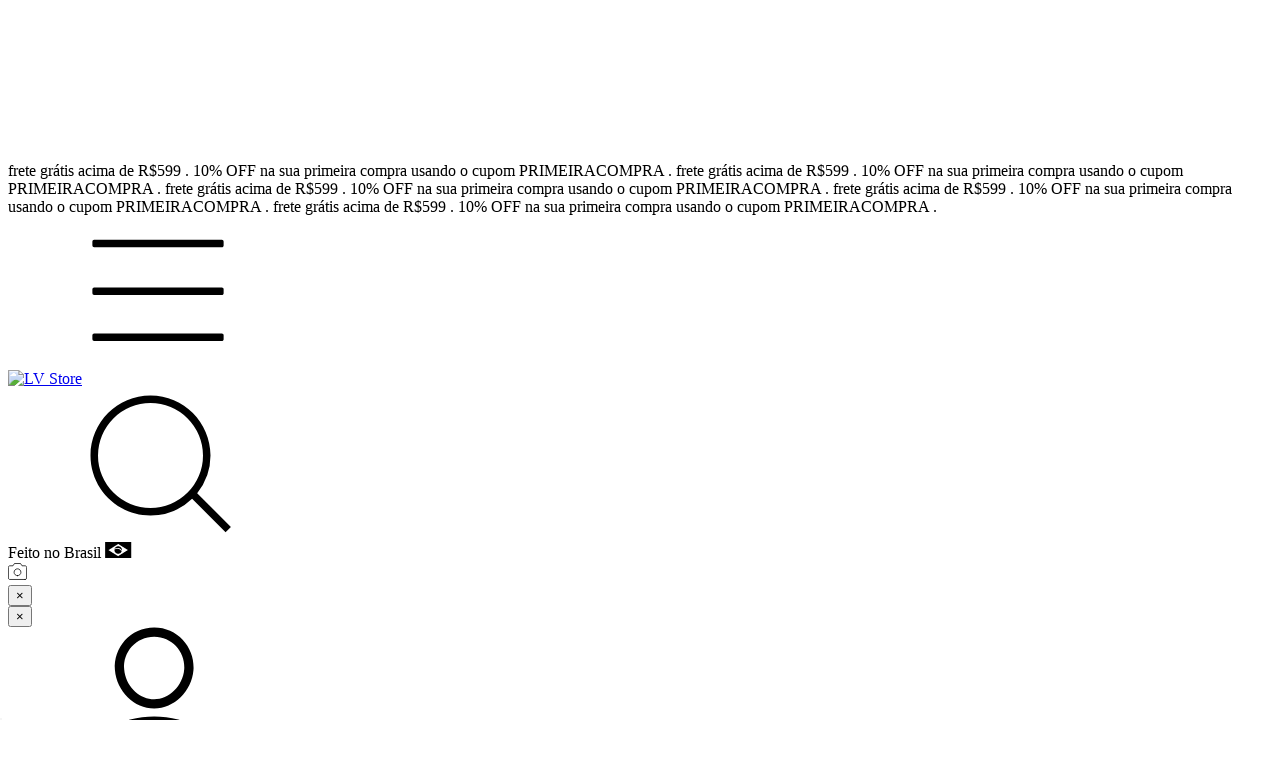

--- FILE ---
content_type: text/javascript
request_url: https://image-search-webapp.internalsizebay.com/implantation/index.js
body_size: 4306
content:
const sizebayConfig = window.SizebayImageSearch;

const FORM_STORAGE_KEY = "szb_pocket_vfr_form_data";
const STEP_STORAGE_KEY = "szb_current_step";
const CATEGORY_STEP_VALUE = 0;

const FORM_DEFAULT_VALUES = {
  gender: "F",
  isMetric: true,
  clothingMeasures: {
    height: "",
    heightIn: "",
    heightFt: "",
    weight: "",
    age: "",
    composedMeasures: {
      chest: 0,
      waist: 0,
      hip: 0,
      bodyShapeChest: 0,
      bodyShapeWaist: 0,
      bodyShapeHip: 0,
    },
  },
};

const queryParams = new URLSearchParams({
  tenantId: sizebayConfig.getTenantId(),
  collectionName: sizebayConfig.getCollectionName(),
  permalink: sizebayConfig.getPermalink(),
  lang: sizebayConfig.getLang(),
  perPage: sizebayConfig.getPerPage(),
  baseVrfUrl: sizebayConfig.getBaseVrfUrl(),
  baseImageSearchUrl: sizebayConfig.getImageSearchUrl(),
  sizeSystem: sizebayConfig.getSizeSystem(),
  environment: sizebayConfig.getEnvironment(),
  currency: sizebayConfig.getCurrency(),
  defaultUnit: sizebayConfig.getDefaultUnit(),
  sid: sizebayConfig.getSid(),
  enableComplementary:
    typeof sizebayConfig.getEnableComplementary === "function"
      ? sizebayConfig.getEnableComplementary()
      : true,
  displayBrandName: sizebayConfig.getDisplayBrandName
    ? sizebayConfig.getDisplayBrandName()
    : false,
});

const getBaseImageSearchUrl = () => {
  const hostname = window.location.hostname;
  const isLocalhost = hostname === "localhost" || hostname === "127.0.0.1";

  if (isLocalhost) {
    return "http://localhost:3000/";
  }

  return (
    sizebayConfig.getImageSearchUrl() ||
    "https://main.d1f2sc9vgh5ign.amplifyapp.com/"
  );
};

const saveToLocalStorage = (data, key) => {
  try {
    const dataToSave =
      key === STEP_STORAGE_KEY ? String(data) : JSON.stringify(data);
    localStorage.setItem(key, dataToSave);
    console.log(`✅ Data saved to localStorage under key "${key}"`, dataToSave);
  } catch (error) {
    console.error(
      `❌ Error saving data to localStorage under key "${key}":`,
      error
    );
  }
};

const getDefaultValues = (key) => {
  if (key === STEP_STORAGE_KEY) {
    return CATEGORY_STEP_VALUE;
  }
  return FORM_DEFAULT_VALUES;
};

const getFromLocalStorage = (key) => {
  try {
    const data = localStorage.getItem(key);
    if (data) {
      const parsedData =
        key === STEP_STORAGE_KEY ? Number(data) : JSON.parse(data);
      return parsedData;
    }

    return getDefaultValues(key);
  } catch (error) {
    console.error(
      `❌ Error retrieving data from localStorage under key "${key}":`,
      error
    );
    return null;
  }
};

const removeFromLocalStorage = (key) => {
  try {
    localStorage.removeItem(key);
    console.log(`✅ Data removed from localStorage under key "${key}"`);
  } catch (error) {
    console.error(
      `❌ Error removing data from localStorage under key "${key}":`,
      error
    );
  }
};

const getProfile = async () => {
  try {
    const sid = getCookie("SIZEBAY_SESSION_ID_V4");

    if (!sid) throw new Error("SID was not found in cookies");

    const baseUrl = queryParams.get("baseVrfUrl");
    const response = await fetch(`${baseUrl}api/me?sid=${sid}`, {
      method: "GET",
      credentials: "include",
      headers: {
        "Content-Type": "application/json",
      },
    });

    if (!response.ok) {
      throw new Error(
        `Failed to get profile from /api/me: ${response.statusText}`
      );
    }

    const data = await response.json();
    const profiles = data?.catalogUser?.profiles;
    const currentProfile =
      profiles[0] !== undefined
        ? profiles.pop()
        : data?.currentProfile?.measures;

    const payload = {
      isMetric: currentProfile?.isMetric !== undefined ? currentProfile?.isMetric : FORM_DEFAULT_VALUES.isMetric,
      gender: currentProfile?.gender,
      clothingMeasures: {
        age: currentProfile?.age,
        height: currentProfile?.height,
        weight: currentProfile?.weight,
        composedMeasures: {
          chest: currentProfile?.chest,
          waist: currentProfile?.waist,
          hip: currentProfile?.hip,
          bodyShapeChest: currentProfile?.bodyShapeChest,
          bodyShapeWaist: currentProfile?.bodyShapeWaist,
          bodyShapeHip: currentProfile?.bodyShapeHip,
        },
      },
    };

    saveToLocalStorage(payload, FORM_STORAGE_KEY);
  } catch (error) {
    console.error("Error fetching user data from /api/me:", error);
    return null;
  }
};

const applyStyles = (element, styles) => {
  Object.assign(element.style, styles);
};

const initializeModals = () => {
  let openSearchModalButtons = document.querySelectorAll(
    "#openSearchModalButton"
  );
  const openResultsModalButtons = document.querySelectorAll(
    ".openResultsModalButton"
  );

  const searchModal = document.getElementById("imageSearchModal");
  const resultsModal = document.getElementById("imageSearchResultsModal");

  const searchModalContent = searchModal.querySelector(".modal-content");
  const resultsModalContent = resultsModal.querySelector(".modal-content");

  window.__SIZEBAY_MODALS_INITIALIZED__ = true;

  searchModal.addEventListener("click", (event) => {
    if (event.target === searchModal) {
      closeSearchModal();
    }
  });

  resultsModal.addEventListener("click", (event) => {
    if (event.target === resultsModal) {
      closeResultsModal();
    }
  });

  function broadcastCookieUpdateToIframes(closeModal = false) {
    const sid = getCookie("SIZEBAY_SESSION_ID_V4");
    const personaHash = getCookie("SIZEBAY_PERSONA_HASH");

    const message = {
      id: "szb_cookies_update",
      sid,
      personaHash,
      formData: getFromLocalStorage(FORM_STORAGE_KEY),
      currentStep: getFromLocalStorage(STEP_STORAGE_KEY),
      lang: queryParams.get("lang"),
    };

    const pageResultsIframe = resultsModalContent.querySelector("iframe");
    const drawerIframe = document.getElementById("image-search-iframe-drawer");

    pageResultsIframe.contentWindow.postMessage(message, "*");
    pageResultsIframe.contentWindow?.postMessage(
      { id: "szb_recommendation_ready" },
      "*"
    );

    if (drawerIframe?.contentWindow) {
      if (closeModal) {
        drawerIframe.contentWindow.postMessage({ id: "szb_close_form" }, "*");
      } else {
        drawerIframe.contentWindow.postMessage(message, "*");
      }
    }
  }

  const openSearchModal = () => {
    const existingIframe = searchModalContent.querySelector("iframe");
    if (existingIframe) existingIframe.remove();

    const iframe = document.createElement("iframe");
    const baseImageSearchUrl = getBaseImageSearchUrl();

    iframe.src = `${baseImageSearchUrl}modals/image-search?${queryParams.toString()}`;
    iframe.title = "Image Search";
    applyStyles(iframe, {
      width: "100%",
      height: "100%",
      border: "none",
    });
    searchModalContent.appendChild(iframe);

    applyStyles(searchModalContent, {
      width: "688px",
      height: "397px",
      backgroundColor: "white",
      borderRadius: "8px",
      boxShadow: "0 4px 6px rgba(0, 0, 0, 0.1)",
      overflow: "hidden",
      position: "relative",
      transition: "width 0.3s ease, height 0.3s ease",
    });

    searchModal.classList.add("active");
  };

  function getSafeViewportHeight() {
    if (window.visualViewport) {
      return window.visualViewport.height;
    }
    return window.innerHeight;
  }

  function adjustDrawerHeight() {
    const drawer = document.getElementById("image-search-drawer");
    if (!drawer) return;

    const safeHeight = getSafeViewportHeight();
    drawer.style.height = `${safeHeight}px`;
  }

  const openResultsModal = () => {
    const existingIframe = resultsModalContent.querySelector("iframe");
    if (existingIframe) existingIframe.remove();

    const iframe = document.createElement("iframe");

    const baseImageSearchUrl = getBaseImageSearchUrl();

    iframe.src = `${baseImageSearchUrl}modals/image-search-results?${queryParams.toString()}`;
    iframe.title = "Image Search Results";
    applyStyles(iframe, {
      width: "100%",
      height: "100%",
      border: "none",
    });
    resultsModalContent.appendChild(iframe);

    applyStyles(resultsModalContent, {
      width: "95%",
      maxWidth: "1200px",
      height: "95%",
      backgroundColor: "white",
      borderRadius: "8px",
      boxShadow: "0 4px 6px rgba(0, 0, 0, 0.1)",
      overflow: "hidden",
      position: "relative",
      transition: "width 0.3s ease, height 0.3s ease",
    });

    resultsModal.classList.add("active");

    iframe.onload = () => {
      broadcastCookieUpdateToIframes();
    };
  };

  const openSimilarOrComplementaryProductsResultsModal = (tab) => {
    queryParams.set("activeTab", tab);
    queryParams.set("pdpImageURL", sizebayConfig.getPdpImageURL());
    openResultsModal();
  };

  const getSizebayCookie = (name) => {
    const cookiePattern = new RegExp(
      "(^|;)\\s*" + name + "\\s*=\\s*" + "([^;]+)"
    );
    const match = document.cookie.match(cookiePattern);
    return match ? match[2] : null;
  };

  const setSizebayCookie = (name, value) => {
    const domain = "; domain=" + window.location.hostname.replace("www.", ".");
    const expires = new Date(
      Date.now() + 7 * 24 * 60 * 60 * 1000
    ).toUTCString();
    document.cookie = `${encodeURIComponent(name)}=${encodeURIComponent(
      value
    )}; expires=${expires}; path=/${domain};`;
  };

  function deleteSizebayCookie(name) {
    const cookieName = encodeURIComponent(name);
    const domain = "; domain=" + window.location.hostname.replace("www.", ".");

    document.cookie =
      `${cookieName}=; expires=Thu, 01 Jan 1970 00:00:00 UTC; ` +
      `path=/; domain=${domain};`;
  }

  function broadcastCookieUpdateToIframes(closeModal = false) {
    const sid = getSizebayCookie("SIZEBAY_SESSION_ID_V4");
    const personaHash = getSizebayCookie("SIZEBAY_PERSONA_HASH");

    const message = {
      id: "szb_cookies_update",
      sid,
      personaHash,
      formData: getFromLocalStorage(FORM_STORAGE_KEY),
      currentStep: getFromLocalStorage(STEP_STORAGE_KEY),
      lang: queryParams.get("lang"),
    };

    const pageResultsIframe = resultsModalContent.querySelector("iframe");
    const drawerIframe = document.getElementById("image-search-iframe-drawer");

    pageResultsIframe?.contentWindow.postMessage(message, "*");
    pageResultsIframe?.contentWindow?.postMessage(
      { id: "szb_recommendation_ready" },
      "*"
    );

    if (drawerIframe?.contentWindow) {
      if (closeModal) {
        drawerIframe?.contentWindow.postMessage({ id: "szb_close_form" }, "*");
      } else {
        drawerIframe?.contentWindow.postMessage(message, "*");
      }
    }
  }

  const fetchSid = async () => {
    try {
      const baseUrl = queryParams.get("baseVrfUrl");

      const response = await fetch(`${baseUrl}api/me/session-id`, {
        method: "GET",
        credentials: "include",
        headers: {
          "Content-Type": "application/json",
        },
      });

      if (!response.ok) {
        throw new Error(`Failed to fetch /api/me: ${response.statusText}`);
      }

      const sessionId = await response.json();

      if (sessionId) {
        setSizebayCookie("SIZEBAY_SESSION_ID_V4", sessionId);
        broadcastCookieUpdateToIframes();
      }

      return sessionId;
    } catch (error) {
      console.error("Error fetching user data from /api/me:", error);
      return null;
    }
  };

  const fetchUserProfile = async (profileData) => {
    try {
      document.cookie =
        "SIZEBAY_PERSONA_HASH=;path=/;expires=Thu, 01 Jan 1970 00:00:00 UTC;Secure";
      const sid = getSizebayCookie("SIZEBAY_SESSION_ID_V4");

      if (!sid) throw new Error("SID não encontrado nos cookies");

      const baseUrl = queryParams.get("baseVrfUrl");
      const sizeSystem = queryParams.get("sizeSystem");
      const modelingCodesMap = profileData?.modelingCodesMap || {};
      const modelingCodes = [...new Set(Object.values(modelingCodesMap).flat())];
      const modelingsParam = modelingCodes.length > 0
        ? `&modelings=${modelingCodes.join(',')}`
        : '';

      const response = await fetch(
        `${baseUrl}api/me/user/profile?sid=${sid}&pre_predicted=true&sizeSystem=${sizeSystem}${modelingsParam}`,
        {
          method: "POST",
          credentials: "include",
          headers: {
            "Content-Type": "application/json;charset=UTF-8",
            Accept: "application/json",
            tenant_id: queryParams.get("tenantId").toString(),
            device: "desktop",
          },
          body: JSON.stringify({
            id: null,
            userId: sid,
            name: "szb-profile-no-name",
            skinType: 0,
            footShape: null,
            gender: profileData?.gender,
            age: profileData?.age,
            is3dFeel: true,
            weight: profileData?.weight,
            height: profileData?.height,
            measures: {
              insoleLength: 0,
              poundWeight: null,
            },
            product: null,
            isMetric: profileData.isMetric,
            bodyShapeChest: profileData?.bodyShapeChest,
            bodyShapeHip: profileData?.bodyShapeHip,
            bodyShapeWaist: profileData?.bodyShapeWaist,
          }),
        }
      );

      if (!response.ok) {
        throw new Error(`Erro ao criar perfil: ${response.statusText}`);
      }

      const responseData = await response.json();

      if (responseData?.persona_hash) {
        setSizebayCookie("SIZEBAY_PERSONA_HASH", responseData?.persona_hash);
        broadcastCookieUpdateToIframes(true);
      }

      return responseData;
    } catch (error) {
      const IframeMap = {
        imageSearchResults: resultsModalContent.querySelector("iframe"),
        drawer: document.getElementById("image-search-iframe-drawer"),
      };

      for (const key in IframeMap) {
        const iframe = IframeMap[key];
        if (iframe && iframe?.contentWindow) {
          iframe?.contentWindow.postMessage(
            { id: "szb_error_creating_profile" },
            "*"
          );
        }
      }
    }
  };

  const closeSearchModal = () => searchModal.classList.remove("active");
  const closeResultsModal = () => {
    queryParams.delete("pdpImageURL");
    queryParams.delete("activeTab");
    resultsModal.classList.remove("active");
  };

  const addOpenSearchModalButtonListeners = (
    newButtons = openSearchModalButtons
  ) => {
    openSearchModalButtons = newButtons;
    if (openSearchModalButtons && openSearchModalButtons.length > 0) {
      openSearchModalButtons.forEach((button) => {
        button.addEventListener("click", openSearchModal);
      });
    }
  };

  addOpenSearchModalButtonListeners();
  openResultsModalButtons.forEach((button) => {
    button.addEventListener("click", () => {
      const tab = button.dataset.tab;
      if (!tab) return;
      openSimilarOrComplementaryProductsResultsModal(tab);
    });
  });

  const observer = new MutationObserver((mutations) => {
    mutations.forEach((mutation) => {
      if (mutation.type === "childList") {
        const newButtons = document.querySelectorAll("#openSearchModalButton");
        if (newButtons.length > 0) {
          addOpenSearchModalButtonListeners(newButtons);
        }
      }
    });
  });

  observer.observe(document.body, { childList: true, subtree: true });

  window.addEventListener("message", async (event) => {
    switch (event.data.id) {
      case "szb_iframe_context_ready": {
        broadcastCookieUpdateToIframes();
        break;
      }

      case "szb_new_search": {
        closeResultsModal();
        openSearchModal();
        break;
      }

      case "szb_close_results": {
        closeResultsModal();
        break;
      }

      case "szb_close_search": {
        closeSearchModal();
        break;
      }

      case "szb_click_product": {
        window.location.href = event.data.productLink;
        break;
      }

      case "szb_upload_success": {
        closeSearchModal();
        openResultsModal();
        break;
      }

      case "szb_is_get_recommended_size": {
        try {
          const userMeasurements = event?.data?.data;
          saveToLocalStorage(CATEGORY_STEP_VALUE, STEP_STORAGE_KEY);
          await fetchUserProfile(userMeasurements);
        } catch (error) {
          console.error("Error fetching user profile:", error);
        }
        break;
      }

      case "szb_reset_persona_hash": {
        removeFromLocalStorage(FORM_STORAGE_KEY);
        removeFromLocalStorage(STEP_STORAGE_KEY);
        deleteSizebayCookie("SIZEBAY_PERSONA_HASH");
        broadcastCookieUpdateToIframes();
        break;
      }

      case "szb_toggle_image_search_drawer": {
        const drawer = document.getElementById("image-search-drawer");
        if (!drawer) {
          const newDrawer = document.createElement("div");
          newDrawer.id = "image-search-drawer";
          newDrawer.style.position = "fixed";
          newDrawer.style.top = "0";
          newDrawer.style.right = "0";
          newDrawer.style.left = "0";
          newDrawer.style.width = "100%";
          newDrawer.style.zIndex = "999";

          document.body.appendChild(newDrawer);

          const iframeDrawer = document.createElement("iframe");
          let sessionId = getSizebayCookie("SIZEBAY_SESSION_ID_V4");

          const baseImageSearchUrl = getBaseImageSearchUrl();

          try {
            await getProfile();
          } catch (error) {
            console.error("Error getting user profile:", error);
          }

          iframeDrawer.src = `${baseImageSearchUrl}modals/drawer?${queryParams.toString()}`;

          iframeDrawer.id = "image-search-iframe-drawer";
          iframeDrawer.style.width = "100%";
          iframeDrawer.style.height = "100%";
          iframeDrawer.style.border = "none";

          newDrawer.appendChild(iframeDrawer);
          adjustDrawerHeight();
          break;
        }

        if (drawer) {
          drawer.remove();
        }

        break;
      }

      case "szb_close_fullscreen_modal": {
        const drawer = document.getElementById("image-search-drawer");
        if (drawer) drawer.remove();
        break;
      }

      case "szb_submit_form": {
        const userMeasurements = event?.data?.formData;
        saveToLocalStorage(
          {
            isMetric: userMeasurements?.isMetric,
            gender: userMeasurements?.gender,
            clothingMeasures: {
              age: userMeasurements?.age,
              height: userMeasurements?.height,
              weight: userMeasurements?.weight,
              composedMeasures: {
                chest: userMeasurements?.chest,
                waist: userMeasurements?.waist,
                hip: userMeasurements?.hip,
                bodyShapeChest: userMeasurements?.bodyShapeChest,
                bodyShapeWaist: userMeasurements?.bodyShapeWaist,
                bodyShapeHip: userMeasurements?.bodyShapeHip,
              },
            },
          },
          FORM_STORAGE_KEY
        );
        saveToLocalStorage(event.data.step, STEP_STORAGE_KEY);
        break;
      }

      case "szb_update_form_step": {
        saveToLocalStorage(event.data.step, STEP_STORAGE_KEY);
        break;
      }

      case "szb_update_form_state": {
        saveToLocalStorage(event.data.step, STEP_STORAGE_KEY);
        try {
          await getProfile();
          broadcastCookieUpdateToIframes();
        } catch (error) {
          console.error("Error getting user profile:", error);
        }
        break;
      }
    }
  });

  const initialize = async () => {
    let sessionId = getSizebayCookie("SIZEBAY_SESSION_ID_V4");

    if (!sessionId) {
      sessionId = await fetchSid();
    }

    addOpenSearchModalButtonListeners();
  };

  initialize();
};

initializeModals();


--- FILE ---
content_type: image/svg+xml
request_url: https://static.sizebay.technology/2671/camera.svg
body_size: 622
content:
<svg width="200" height="176" viewBox="0 0 200 176" fill="none" xmlns="http://www.w3.org/2000/svg">
<path d="M180 172H20C15.7565 172 11.6869 170.314 8.68629 167.314C5.68571 164.313 4 160.243 4 156V44C4 39.7565 5.68571 35.6869 8.68629 32.6863C11.6869 29.6857 15.7565 28 20 28H52L68 4H132L148 28H180C184.243 28 188.313 29.6857 191.314 32.6863C194.314 35.6869 196 39.7565 196 44V156C196 160.243 194.314 164.313 191.314 167.314C188.313 170.314 184.243 172 180 172Z" stroke="black" stroke-width="8" stroke-linecap="round" stroke-linejoin="round"/>
<path d="M100 132C119.882 132 136 115.882 136 96C136 76.1177 119.882 60 100 60C80.1177 60 64 76.1177 64 96C64 115.882 80.1177 132 100 132Z" stroke="black" stroke-width="8" stroke-linecap="round" stroke-linejoin="round"/>
</svg>


--- FILE ---
content_type: text/javascript
request_url: https://static.sizebay.technology/2671/fh_prescript.js
body_size: 787
content:
const common = {
  tenantId: 2671,
  collection: 'lv-store-v3',
  permalink: document
    .querySelector("link[rel='canonical']")
    .href.substring(0, document.querySelector("link[rel='canonical']").href.lastIndexOf('/')),
  lang: 'br',
  sizeSystem: 'BR',
  env: 'production',
  currency: 'BRL',
  unit: 'cm',
  baseVrf: 'https://vfr-fashion-hint.sizebay.technology/',
}

window.SizebayImageSearch = (() => ({
  getTenantId: () => common.tenantId,
  getCollectionName: () => common.collection,
  getPermalink: () => 'https://www.lvstore.com.br/produtos/body-ombro-a-ombro-manga-longa',
  getLang: () => common.lang,
  getPerPage: () => 12,
  getBaseVrfUrl: () => common.baseVrf,
  getImageSearchUrl: () => 'https://image-search-webapp.internalsizebay.com/',
  getSizeSystem: () => common.sizeSystem,
  getEnvironment: () => common.env,
  getCurrency: () => common.currency,
  getDefaultUnit: () => common.unit,
  getSid: () => '06F87F99962336be666a5211428c88a5b1dc00055927',
}))()

window.SizebayFashionHint = () => ({
  getTenantId: () => common.tenantId,
  getCollectionName: () => common.collection,
  getPermalink: () => common.permalink,
  getLang: () => common.lang,
  getPerPage: () => 8,
  getBaseVrfUrl: () => common.baseVrf,
  getBaseFashionHintUrl: () => 'https://fashion-hint.internalsizebay.com/',
  getSizeSystem: () => common.sizeSystem,
  getEnvironment: () => common.env,
  getCurrency: () => common.currency,
  getDefaultUnit: () => common.unit,
  getSimilarContainerId: () => 'fashion-hint-similar',
  getComplementaryContainerId: () => 'fashion-hint-complementary',
  getSimilarityThreshold: () => 0.1,
  getModules: () => {
    return ['similar', 'complementary', 'commonEvents']
  },
})

const insertScript = (src, isBase) => {
  const script = document.createElement('script')
  script.src = src
  script.async = true
  script.id = isBase ? 'szb-vfr__base' : 'szb-vfr__module'
  ;(isBase ? document.head : document.body).appendChild(script)
}

function SizebayInitFashionHub() {
  insertScript('https://image-search-webapp.internalsizebay.com/implantation/index.js')

  if (location.pathname.includes('/produtos/')) {
    const interval = setInterval(() => {
      if (document.querySelector('#szb-container')) {
        clearInterval(interval)
        insertScript('https://vfr-implantation.s3.us-east-1.amazonaws.com/new-implantation/szb-implantation.js')
      }
    }, 100)
  }
}

SizebayInitFashionHub()
